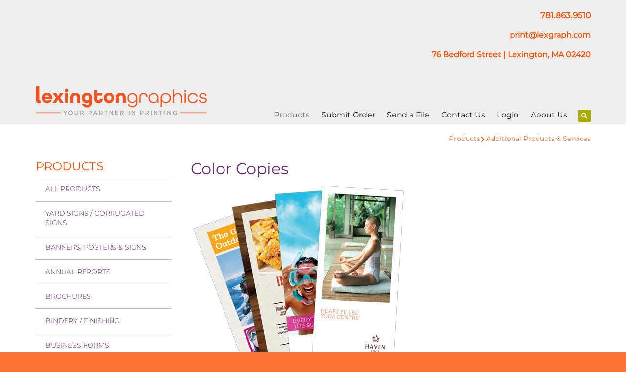

--- FILE ---
content_type: text/html; charset=UTF-8
request_url: https://lexgraph.com/products/products_services.html/title/color-copies
body_size: 7293
content:
<!DOCTYPE html>

<!--[if lt IE 9]><html lang="en" class="no-js lt-ie10 lt-ie9"><![endif]-->
<!--[if IE 9]><html lang="en" class="no-js is-ie9 lt-ie10"><![endif]-->
<!--[if gt IE 9]><!--><html lang="en" class="no-js"><!--<![endif]-->

<head>
  <title>Additional Products &amp; Services : Products : Lexington Graphics Inc</title>
    <link rel="shortcut icon" href="https://cdn.firespring.com/images/8f8f3017-3bfe-406e-add6-98814056656b"/>


<!-- Meta tags -->
<meta charset="utf-8">
<meta name="viewport" content="width=device-width, initial-scale=1.0">




  <meta name="description" content="List of available products and services.">

  <meta property="og:title" content="Additional Products &amp; Services : Products : Lexington Graphics Inc">
  <meta property="og:url" content="https://lexgraph.com/products/products_services.html/title/color-copies">
  <meta property="og:type" content="website">
      <meta property="og:description" content="List of available products and services.">
        <meta name="twitter:card" content="summary">
  <meta name="twitter:title" content="Additional Products &amp; Services : Products : Lexington Graphics Inc">
      <meta name="twitter:description" content="List of available products and services.">
    
  <link rel="stylesheet" href="//cdn.firespring.com/core/v2/css/stylesheet.1769237383.css">

<!-- CSS -->
      <link rel="stylesheet" href="//cdn.firespring.com/designs/pp_brilliance/css/design-3987.1769237383.css">
  
<!-- SlickSlider Assets -->
  
<!-- jQuery -->
<script nonce="49db0b628c92105aea782cc6ea8d6c57abf6adfc9cb9bc0f4a13ba793f4e2ed4" type="text/javascript">
  (function (window) {
    if (window.location !== window.top.location) {
      var handler = function () {
        window.top.location = window.location;
        return false;
      };
      window.onclick = handler;
      window.onkeypress = handler;
    }
  })(this);
</script>
  <script nonce="49db0b628c92105aea782cc6ea8d6c57abf6adfc9cb9bc0f4a13ba793f4e2ed4" src="//cdn.firespring.com/core/v2/js/jquery.1769237383.js"></script>

<!-- Clicky Analytics -->
    <script
    nonce="49db0b628c92105aea782cc6ea8d6c57abf6adfc9cb9bc0f4a13ba793f4e2ed4"
    type="text/javascript"
  >
    var firespring = { log: function () { return }, goal: function () { return } }
    var firespring_site_id = Number('100604913');
    (function () {
      var s = document.createElement('script')
      s.type = 'text/javascript'
      s.async = true
      s.src = 'https://analytics.firespring.com/js';
      (document.getElementsByTagName('head')[0] || document.getElementsByTagName('body')[0]).appendChild(s)
    })()
  </script>
<!-- End Clicky Analytics --><!-- Google External Accounts -->
<script
  async
  nonce="49db0b628c92105aea782cc6ea8d6c57abf6adfc9cb9bc0f4a13ba793f4e2ed4"
  src="https://www.googletagmanager.com/gtag/js?id=G-NV9DHWKGC1"
></script>
<script nonce="49db0b628c92105aea782cc6ea8d6c57abf6adfc9cb9bc0f4a13ba793f4e2ed4">
  window.dataLayer = window.dataLayer || []

  function gtag () {dataLayer.push(arguments)}

  gtag('js', new Date())
    gtag('config', 'G-NV9DHWKGC1')
    gtag('config', 'G-NV9DHWKGC1')
  </script>
<!-- End Google External Accounts -->

            
  

</head>

  <body class="internal ">

  
	<a class="hidden-visually skip-to-main" href="#main-content">Skip to main content</a>

      
  <!-- overlay -->
  <div class="search-container">
    <div class="search-close">
      <i class="fa fa-times"></i>
    </div><!-- end .search-close -->
    <div class="content-block search-block">
  <div class="search-form search-form--5758d2184da624c253661aef92b76748" role="search">

  <form class="form--inline form--inline--no-button" novalidate>
    <div class="form-row">
      <div class="form-row__controls">
        <input aria-label="Search our site" type="search" id="search-form__input--5758d2184da624c253661aef92b76748" autocomplete="off">
      </div>
    </div>
  </form>

  <div id="search-form__results--5758d2184da624c253661aef92b76748" class="search-form__results"></div>
    <script nonce="49db0b628c92105aea782cc6ea8d6c57abf6adfc9cb9bc0f4a13ba793f4e2ed4" type="text/javascript">
      var ss360Config = window.ss360Config || []
      var config = {
        style: {
          themeColor: '#333333',
          accentColor: "#000000",
          loaderType: 'circle'
        },
        searchBox: {
          selector: "#search-form__input--5758d2184da624c253661aef92b76748"
        },
        tracking: {
          providers: []
        },
        siteId: "lexgraph.com",
        showErrors: false
      }
      if (!window.ss360Config[0]) {
        var stScript = document.createElement('script')
        stScript.type = 'text/javascript'
        stScript.async = true
        stScript.src = 'https://cdn.sitesearch360.com/v13/sitesearch360-v13.min.js'
        var entry = document.getElementsByTagName('script')[0]
        entry.parentNode.insertBefore(stScript, entry)
      }
      ss360Config.push(config)
    </script>
</div>
</div>
  </div> <!-- end .search-container -->


<!-- BEGIN .menu_container -->
<div class="menu-container">


     <div class="search-toggle">
    <i class="fa fa-search"></i>
  </div><!-- end .search-toggle -->



        <!-- BEGIN nav -->
                                                                        <nav class="nav mobile accordian" aria-label="Secondary">

    
    <ul class="nav__list nav-ul-0 nav">
      
    <li class="nav-level-0 nav__list--parent nav__list--here">
      <a href="https://lexgraph.com/products/">Products</a>

      
        <ul class="nav-ul-1">
           
    <li class="nav-level-1">
      <a href="https://lexgraph.com/products/">All Products</a>

      
    </li>


    <li class="nav-level-1">
      <a href="https://lexgraph.com/products/corrugated-sign.html">Yard Signs / Corrugated Signs</a>

      
    </li>


    <li class="nav-level-1">
      <a href="https://lexgraph.com/products/banners.html">Banners, Posters &amp; Signs</a>

      
    </li>


    <li class="nav-level-1">
      <a href="https://lexgraph.com/products/annual-reports.html">Annual Reports</a>

      
    </li>


    <li class="nav-level-1">
      <a href="https://lexgraph.com/products/brochures---full-color.html">Brochures</a>

      
    </li>


    <li class="nav-level-1">
      <a href="https://lexgraph.com/products/finishing.html">Bindery / Finishing</a>

      
    </li>


    <li class="nav-level-1">
      <a href="https://lexgraph.com/products/business-forms.html">Business Forms</a>

      
    </li>


    <li class="nav-level-1">
      <a href="https://lexgraph.com/products/business-cards.html">Business Cards</a>

      
    </li>


    <li class="nav-level-1">
      <a href="https://lexgraph.com/products/flyers.html">Flyers</a>

      
    </li>


    <li class="nav-level-1">
      <a href="https://lexgraph.com/products/direct-mail.html">Direct Mail</a>

      
    </li>


    <li class="nav-level-1">
      <a href="https://lexgraph.com/products/eddm-mail.html">EDDM Mail</a>

      
    </li>


    <li class="nav-level-1">
      <a href="https://lexgraph.com/products/envelopes.html">Envelopes</a>

      
    </li>


    <li class="nav-level-1">
      <a href="https://lexgraph.com/products/labels.html">Labels</a>

      
    </li>


    <li class="nav-level-1">
      <a href="https://lexgraph.com/products/invitations.html">Invitations</a>

      
    </li>


    <li class="nav-level-1">
      <a href="https://lexgraph.com/products/letterhead.html">Letterhead</a>

      
    </li>


    <li class="nav-level-1">
      <a href="https://lexgraph.com/products/manuals.html">Manuals</a>

      
    </li>


    <li class="nav-level-1">
      <a href="https://lexgraph.com/products/newsletters.html">Newsletters</a>

      
    </li>


    <li class="nav-level-1">
      <a href="https://lexgraph.com/products/postcards.html">Postcards</a>

      
    </li>


    <li class="nav-level-1">
      <a href="https://lexgraph.com/products/posters.html">Posters</a>

      
    </li>


    <li class="nav-level-1">
      <a href="https://lexgraph.com/products/programs.html">Programs</a>

      
    </li>


    <li class="nav-level-1">
      <a href="https://lexgraph.com/products/stationery.html">Stationery</a>

      
    </li>


    <li class="nav-level-1">
      <a href="https://lexgraph.com/products/promotional-products.html">Promotional Products</a>

      
    </li>


    <li class="nav-level-1">
      <a href="https://lexgraph.com/products/trade-show-displays.html">Trade Show Displays</a>

      
    </li>


    <li class="nav-level-1">
      <a href="https://lexgraph.com/products/tickets.html">Tickets</a>

      
    </li>


    <li class="nav-level-1 nav__list--here">
      <a href="https://lexgraph.com/products/products_services.html">Additional Products &amp; Services</a>

      
    </li>


    <li class="nav-level-1">
      <a href="https://lexgraph.com/products/get-a-quote.html">Get a Quote!</a>

      
    </li>

        </ul>
      
    </li>


    <li class="nav-level-0">
      <a href="https://lexgraph.com/send-in-your-order.html">Submit Order</a>

      
    </li>


    <li class="nav-level-0">
      <a href="https://lexgraph.com/file_transfer.html">Send a File</a>

      
    </li>


    <li class="nav-level-0">
      <a href="https://lexgraph.com/contact-us.html">Contact Us</a>

      
    </li>


    <li class="nav-level-0 nav__list--parent">
      <a href="https://lexgraph.com/portal/">Login</a>

      
        <ul class="nav-ul-1">
           
    <li class="nav-level-1">
      <a href="https://lexgraph.com/portal/logout.html">Logout</a>

      
    </li>

        </ul>
      
    </li>


    <li class="nav-level-0">
      <a href="https://lexgraph.com/about-us.html">About Us</a>

      
    </li>

    </ul>

    
  </nav>


                              <!-- END nav -->
            

          </div>
          <!-- END .menu-container -->


          <!-- BEGIN .site-container -->
          <div class="site-container">

            <!-- BEGIN header -->
            <header>
              <!-- BEGIN .wrap -->
              <div class="wrap">

                <!-- BEGIN nav-logo -->
                                  <div class="nav-logo">
                    <a href="https://lexgraph.com/"><img alt="Lexington Graphics Inc" title="logo" src="https://cdn.firespring.com/images/9e6145d9-8624-44c5-8941-795c07d02e3a.png"></a>
                  </div>
                                <!-- END nav-logo -->

                <!-- BEGIN .header-row-container -->
                <div class="header-row-container">
                  <!-- BEGIN .top-container -->
                  <div class="top-container">

                    
                    <!-- BEGIN .menu-toggle -->
                    <div class="menu-toggle">
                      <i class="fa fa-bars"></i>
                    </div>
                    <!-- END .menu-toggle -->
                  </div>
                  <!-- END .top-container -->


                                      <div class="content-block additional-header-block">
  <p style="text-align:right;"><a><span style="font-size:17px;"><strong>781.863.9510</strong></span></a></p><p style="text-align:right;"><a><strong>print@lexgraph.com</strong></a></p><p style="text-align:right;"><a href="https://www.google.com/maps/place/Lexington+Graphics/@42.4538705,-71.2360779,17z/data=!3m1!4b1!4m5!3m4!1s0x89e39dd6a512c583:0x9514c874e2a0300e!8m2!3d42.4538705!4d-71.2338892" target="_blank" rel="noreferrer noopener"><strong>76 Bedford Street | Lexington, MA 02420</strong></a></p><p style="text-align:right;">&nbsp;</p>
</div>
                  

                  <div class="nav-container">
                    <!-- BEGIN nav -->
                                                                                                                                    <nav class="nav dropdown" aria-label="Secondary">

    
    <ul class="nav__list nav-ul-0 nav">
      
    <li class="nav-level-0 nav__list--parent nav__list--here">
      <a href="https://lexgraph.com/products/">Products</a>

      
        <ul class="nav-ul-1">
           
    <li class="nav-level-1">
      <a href="https://lexgraph.com/products/">All Products</a>

      
    </li>


    <li class="nav-level-1">
      <a href="https://lexgraph.com/products/corrugated-sign.html">Yard Signs / Corrugated Signs</a>

      
    </li>


    <li class="nav-level-1">
      <a href="https://lexgraph.com/products/banners.html">Banners, Posters &amp; Signs</a>

      
    </li>


    <li class="nav-level-1">
      <a href="https://lexgraph.com/products/annual-reports.html">Annual Reports</a>

      
    </li>


    <li class="nav-level-1">
      <a href="https://lexgraph.com/products/brochures---full-color.html">Brochures</a>

      
    </li>


    <li class="nav-level-1">
      <a href="https://lexgraph.com/products/finishing.html">Bindery / Finishing</a>

      
    </li>


    <li class="nav-level-1">
      <a href="https://lexgraph.com/products/business-forms.html">Business Forms</a>

      
    </li>


    <li class="nav-level-1">
      <a href="https://lexgraph.com/products/business-cards.html">Business Cards</a>

      
    </li>


    <li class="nav-level-1">
      <a href="https://lexgraph.com/products/flyers.html">Flyers</a>

      
    </li>


    <li class="nav-level-1">
      <a href="https://lexgraph.com/products/direct-mail.html">Direct Mail</a>

      
    </li>


    <li class="nav-level-1">
      <a href="https://lexgraph.com/products/eddm-mail.html">EDDM Mail</a>

      
    </li>


    <li class="nav-level-1">
      <a href="https://lexgraph.com/products/envelopes.html">Envelopes</a>

      
    </li>


    <li class="nav-level-1">
      <a href="https://lexgraph.com/products/labels.html">Labels</a>

      
    </li>


    <li class="nav-level-1">
      <a href="https://lexgraph.com/products/invitations.html">Invitations</a>

      
    </li>


    <li class="nav-level-1">
      <a href="https://lexgraph.com/products/letterhead.html">Letterhead</a>

      
    </li>


    <li class="nav-level-1">
      <a href="https://lexgraph.com/products/manuals.html">Manuals</a>

      
    </li>


    <li class="nav-level-1">
      <a href="https://lexgraph.com/products/newsletters.html">Newsletters</a>

      
    </li>


    <li class="nav-level-1">
      <a href="https://lexgraph.com/products/postcards.html">Postcards</a>

      
    </li>


    <li class="nav-level-1">
      <a href="https://lexgraph.com/products/posters.html">Posters</a>

      
    </li>


    <li class="nav-level-1">
      <a href="https://lexgraph.com/products/programs.html">Programs</a>

      
    </li>


    <li class="nav-level-1">
      <a href="https://lexgraph.com/products/stationery.html">Stationery</a>

      
    </li>


    <li class="nav-level-1">
      <a href="https://lexgraph.com/products/promotional-products.html">Promotional Products</a>

      
    </li>


    <li class="nav-level-1">
      <a href="https://lexgraph.com/products/trade-show-displays.html">Trade Show Displays</a>

      
    </li>


    <li class="nav-level-1">
      <a href="https://lexgraph.com/products/tickets.html">Tickets</a>

      
    </li>


    <li class="nav-level-1 nav__list--here">
      <a href="https://lexgraph.com/products/products_services.html">Additional Products &amp; Services</a>

      
    </li>


    <li class="nav-level-1">
      <a href="https://lexgraph.com/products/get-a-quote.html">Get a Quote!</a>

      
    </li>

        </ul>
      
    </li>


    <li class="nav-level-0">
      <a href="https://lexgraph.com/send-in-your-order.html">Submit Order</a>

      
    </li>


    <li class="nav-level-0">
      <a href="https://lexgraph.com/file_transfer.html">Send a File</a>

      
    </li>


    <li class="nav-level-0">
      <a href="https://lexgraph.com/contact-us.html">Contact Us</a>

      
    </li>


    <li class="nav-level-0 nav__list--parent">
      <a href="https://lexgraph.com/portal/">Login</a>

      
        <ul class="nav-ul-1">
           
    <li class="nav-level-1">
      <a href="https://lexgraph.com/portal/logout.html">Logout</a>

      
    </li>

        </ul>
      
    </li>


    <li class="nav-level-0">
      <a href="https://lexgraph.com/about-us.html">About Us</a>

      
    </li>

    </ul>

    
  </nav>


                                                      <!-- END nav -->

                                                      <div class="search-toggle">
                              <i class="fa fa-search"></i>
                            </div><!-- end .search-toggle -->
                          

                        </div>
                        <!-- END .nav-container -->

                      </div>
                      <!-- END .header-row-container -->

                    </div>
                    <!-- END .wrap -->
                  </header>
  <!-- END header -->
  
  

  <main>
    <!-- BEGIN .wrap -->
    <div class="wrap">


      <!-- BEGIN .breadcrumbs-container -->
      <div class="breadcrumbs-container">
        <div class="nav nav--breadcrumbs" role="navigation" aria-labelledby="Breadcrumbs">
          <ul class="nav__list">
                          <li ><a href="https://lexgraph.com/products/">Products</a></li>
                          <li class="nav--breadcrumbs__here"><a href="https://lexgraph.com/products/products_services.html">Additional Products &amp; Services</a></li>
                      </ul>
        </div>

      </div>
      <!-- END .breadcrumbs-container -->


      <!-- BEGIN .primary-container -->
      <div class="primary-container">


                  <!-- BEGIN .sidebar-container-overlay -->
          <div class="sidebar-container-overlay"></div>
          <!-- END .sidebar-container-overlay -->
          <!-- BEGIN .sidebar-container -->
          <div class="sidebar-container">
            <!-- BEGIN .subnav-toggle -->
            <div class="subnav-toggle">
              <i class="fa fa-angle-double-right"></i>
            </div>
            <!-- END .subnav-toggle -->
            <!-- BEGIN .sidebar-contents -->
            <div class="sidebar-contents">
            <!-- BEGIN .section-container -->
            <div class="section-container">
              <h3>Products</h3>
            </div>
            <!-- END .section-container -->
            <!-- start subnav -->
                                                                                            <nav class="nav nav subnav accordian" aria-label="Secondary">

    
    <ul class="nav__list nav-ul-0 nav">
      
    <li class="nav-level-0">
      <a href="https://lexgraph.com/products/">All Products</a>

      
    </li>


    <li class="nav-level-0">
      <a href="https://lexgraph.com/products/corrugated-sign.html">Yard Signs / Corrugated Signs</a>

      
    </li>


    <li class="nav-level-0">
      <a href="https://lexgraph.com/products/banners.html">Banners, Posters &amp; Signs</a>

      
    </li>


    <li class="nav-level-0">
      <a href="https://lexgraph.com/products/annual-reports.html">Annual Reports</a>

      
    </li>


    <li class="nav-level-0">
      <a href="https://lexgraph.com/products/brochures---full-color.html">Brochures</a>

      
    </li>


    <li class="nav-level-0">
      <a href="https://lexgraph.com/products/finishing.html">Bindery / Finishing</a>

      
    </li>


    <li class="nav-level-0">
      <a href="https://lexgraph.com/products/business-forms.html">Business Forms</a>

      
    </li>


    <li class="nav-level-0">
      <a href="https://lexgraph.com/products/business-cards.html">Business Cards</a>

      
    </li>


    <li class="nav-level-0">
      <a href="https://lexgraph.com/products/flyers.html">Flyers</a>

      
    </li>


    <li class="nav-level-0">
      <a href="https://lexgraph.com/products/direct-mail.html">Direct Mail</a>

      
    </li>


    <li class="nav-level-0">
      <a href="https://lexgraph.com/products/eddm-mail.html">EDDM Mail</a>

      
    </li>


    <li class="nav-level-0">
      <a href="https://lexgraph.com/products/envelopes.html">Envelopes</a>

      
    </li>


    <li class="nav-level-0">
      <a href="https://lexgraph.com/products/labels.html">Labels</a>

      
    </li>


    <li class="nav-level-0">
      <a href="https://lexgraph.com/products/invitations.html">Invitations</a>

      
    </li>


    <li class="nav-level-0">
      <a href="https://lexgraph.com/products/letterhead.html">Letterhead</a>

      
    </li>


    <li class="nav-level-0">
      <a href="https://lexgraph.com/products/manuals.html">Manuals</a>

      
    </li>


    <li class="nav-level-0">
      <a href="https://lexgraph.com/products/newsletters.html">Newsletters</a>

      
    </li>


    <li class="nav-level-0">
      <a href="https://lexgraph.com/products/postcards.html">Postcards</a>

      
    </li>


    <li class="nav-level-0">
      <a href="https://lexgraph.com/products/posters.html">Posters</a>

      
    </li>


    <li class="nav-level-0">
      <a href="https://lexgraph.com/products/programs.html">Programs</a>

      
    </li>


    <li class="nav-level-0">
      <a href="https://lexgraph.com/products/stationery.html">Stationery</a>

      
    </li>


    <li class="nav-level-0">
      <a href="https://lexgraph.com/products/promotional-products.html">Promotional Products</a>

      
    </li>


    <li class="nav-level-0">
      <a href="https://lexgraph.com/products/trade-show-displays.html">Trade Show Displays</a>

      
    </li>


    <li class="nav-level-0">
      <a href="https://lexgraph.com/products/tickets.html">Tickets</a>

      
    </li>


    <li class="nav-level-0 nav__list--here">
      <a href="https://lexgraph.com/products/products_services.html">Additional Products &amp; Services</a>

      
    </li>


    <li class="nav-level-0">
      <a href="https://lexgraph.com/products/get-a-quote.html">Get a Quote!</a>

      
    </li>

    </ul>

    
  </nav>


                                      <!-- end subnav -->

                  
                  
                  <div class="clearfix"></div>
                  </div>
                  <!-- END .sidebar-contents -->
                </div>
                <!-- END .sidebar-container -->
              

              <!-- BEGIN .primary-content -->
              <div id="main-content" class="primary-content" data-search-indexed="true">

                
                                  <div class="collection" id="content_1ff6af9ac158d9dc09d10f6b5e619901">
            <div class="collection-item collection-item--details collection-item--has-image" id="content_1ff6af9ac158d9dc09d10f6b5e619901_item_10593031">
        <div class="collection-item__content clearfix">
                  <div class="collection-item-label">
          <h2>Color Copies</h2>
        </div>
      
      <div id="content_8852cc7562ab836e82173bf248cdcccc_image_item_10593031"  class="collection-item-image image" style="max-width: 445px;">
    
    <img
        loading="lazy"
        width="445"
        height="416"
        alt="Color Copies"
        src="https://cdn.firespring.com/images/76850388-24e8-4286-b67c-8c1324c0a0d3.png"
        srcset="https://cdn.firespring.com/images/76850388-24e8-4286-b67c-8c1324c0a0d3.png 445w"
        itemprop="image"
                    >
    

          </div>

              <div class="collection-item-details"><p>Color copying is an impactful, cost-effective alternative to full-color printing at lower quantities. Just bring us your originals, or we can output your documents directly from digital files.</p></div>
      
    </div>
  </div>

  <div class="collection__return">
    <a href="https://lexgraph.com/products/products_services.html" class="nav-return">Return To List</a>
  </div>

</div>
                                <!-- END .primary-content -->
                
              </div>
              <!-- END .primary-content -->

            </div>
            <!-- END .primary-container -->
          </div>
          <!-- END .wrap -->
        </main><!-- end main -->


        
     
      <!-- BEGIN .social-container -->
<div class="social-container">
  <!-- BEGIN .wrap -->
  <div class="wrap">
   <div class="content-block social-media-block">
  <div class="collection collection--list" id="content_bdac8312f0e2a63d6606f85d7ed18d91">

    

    <ul class="collection__items">

        
                                      <li class="collection-item collection-item--has-image" id="content_bdac8312f0e2a63d6606f85d7ed18d91_item_9375449">
                                    <div class="collection-item__content clearfix">

                      <div id="content_8852cc7562ab836e82173bf248cdcccc_image_item_9375449"  class="collection-item-image image" style="max-width: 31px;">
    <a href="https://www.facebook.com/lexingtongraphics/" target="_blank" rel="noopener noreferrer "    itemprop="url">
    <img
        loading="lazy"
        width="31"
        height="30"
        alt="Facebook"
        src="https://cdn.firespring.com/images/ab33b609-82b6-4af3-a718-080baddfe6ef.png"
        srcset="https://cdn.firespring.com/images/ab33b609-82b6-4af3-a718-080baddfe6ef.png 31w"
        itemprop="image"
                    >
    </a>

          </div>
          
                      <div class="collection-item-label"><a href="https://www.facebook.com/lexingtongraphics/" target="_blank" rel="noopener noreferrer "    itemprop="url">Facebook</a></div>
          
          
        </div>
              </li>
                                          <li class="collection-item collection-item--has-image" id="content_bdac8312f0e2a63d6606f85d7ed18d91_item_9375450">
                                    <div class="collection-item__content clearfix">

                      <div id="content_8852cc7562ab836e82173bf248cdcccc_image_item_9375450"  class="collection-item-image image" style="max-width: 31px;">
    <a href="https://www.linkedin.com/company/lexington-graphics/about/" target="_blank" rel="noopener noreferrer "    itemprop="url">
    <img
        loading="lazy"
        width="31"
        height="30"
        alt="LinkedIn"
        src="https://cdn.firespring.com/images/991d4d4c-2f16-4286-afa8-be74eb84ea17.png"
        srcset="https://cdn.firespring.com/images/991d4d4c-2f16-4286-afa8-be74eb84ea17.png 31w"
        itemprop="image"
                    >
    </a>

          </div>
          
                      <div class="collection-item-label"><a href="https://www.linkedin.com/company/lexington-graphics/about/" target="_blank" rel="noopener noreferrer "    itemprop="url">LinkedIn</a></div>
          
          
        </div>
              </li>
      
    </ul>

    </div>
</div>
 </div>
 <!-- END .wrap -->
</div>
<!-- END .social-container -->

<!-- BEGIN footer -->
<footer>
  <!-- BEGIN .wrap -->
  <div class="wrap">

    <!-- BEGIN .col -->
    <div class="col locations-container">  
      <div class="locations-hours locations-hours--variable">

  <div class="location location--1" itemscope itemtype="https://schema.org/Organization">

          
        <div class="location__title">
          <h5 itemprop="name">Custance Place Plaza</h5>
        </div>

          
    <div class="location__info">

              
          <div class="location__address" itemprop="address" itemscope itemtype="https://schema.org/PostalAddress">

                          
                <div class="location-address location-address--1" itemprop="streetAddress">
                  76 Bedford Street
                </div>

                                                                  
                <div class="location-address location-address--3" itemprop="streetAddress">
                  Lexington, MA 02420
                </div>

                          
          </div>

              
              
          <div class="location__phone">

                          
                <div class="location-phone location-phone--1">
                                      <span class="label">Phone</span>
                                    <span class="value" itemprop="telephone" content="7818639510"><a
                        href="tel:7818639510">781.863.9510</a></span>
                </div>

                                        
                <div class="location-phone location-phone--2">
                                      <span class="label">Toll Free</span>
                                    <span class="value" itemprop="telephone" content="8002800980"><a
                        href="tel:8002800980">800.280.0980</a></span>
                </div>

                          
          </div>

              
              
          <div class="location__links">
            <div class="location-links-email">
                                              <span class="value"><a href="https://lexgraph.com/contact_us.html">print@LexGraph.com</a></span>
                          </div>
          </div>

              
              
          <div class="location__hours">
            <p>Monday - Friday<br />
8:30 am - 5:30pm</p>

<p>Closed<br />
Saturday & Sunday</p>
          </div>

              
    </div>
  </div>


</div>      <!-- BEGIN .pp-tc-container -->
      <div class="pp-tc-container">
                </div>
      <!-- END .pp-tc-container -->
            <div class="content-block sitemap-block">
  <div class="collection collection--list" id="content_f8ecaa337273ce7de12e0023e655962b">

    

    <ul class="collection__items">

        
                        <li class="collection-item" id="content_f8ecaa337273ce7de12e0023e655962b_item_9375448">
                                    <div class="collection-item__content">

          
                      <div class="collection-item-label"><a href="https://lexgraph.com/search.html"     itemprop="url">Site Map</a></div>
          
          
        </div>
              </li>
      
    </ul>

    </div>
</div>
      
      <!-- BEGIN .copyright-container -->
      <div class="copyright-container">
        <p>   &copy; 2026 Lexington Graphics Inc </p>
      </div>
      <!-- END .copyright-container -->
    </div>
    <!-- END .col -->
    <!-- BEGIN .col -->
    <div class="col">
            <div class="content-block footer-links-block">
  <h4>Explore</h4>

        <div class="collection collection--list" id="content_067e4902659d7c6801bc74de939feee0">

    

    <ul class="collection__items">

        
                        <li class="collection-item" id="content_067e4902659d7c6801bc74de939feee0_item_10593479">
                                    <div class="collection-item__content">

          
                      <div class="collection-item-label"><a href="https://lexgraph.com/resources/index.html"     itemprop="url">Resources &amp; Support</a></div>
          
          
        </div>
              </li>
                            <li class="collection-item" id="content_067e4902659d7c6801bc74de939feee0_item_10593480">
                                    <div class="collection-item__content">

          
                      <div class="collection-item-label"><a href="https://lexgraph.com/products/product-overview.html"     itemprop="url">Products</a></div>
          
          
        </div>
              </li>
                            <li class="collection-item" id="content_067e4902659d7c6801bc74de939feee0_item_10593481">
                                    <div class="collection-item__content">

          
                      <div class="collection-item-label"><a href="https://lexgraph.com/contact_us.html"     itemprop="url">Contact Us</a></div>
          
          
        </div>
              </li>
                            <li class="collection-item" id="content_067e4902659d7c6801bc74de939feee0_item_10593482">
                                    <div class="collection-item__content">

          
                      <div class="collection-item-label"><a href="https://lexgraph.com/portal/customer-login.html"     itemprop="url">Customer Login</a></div>
          
          
        </div>
              </li>
                            <li class="collection-item" id="content_067e4902659d7c6801bc74de939feee0_item_10593483">
                                    <div class="collection-item__content">

          
                      <div class="collection-item-label"><a href="https://lexgraph.com/file_transfer.html"     itemprop="url">Document Upload/Send A File</a></div>
          
          
        </div>
              </li>
                            <li class="collection-item" id="content_067e4902659d7c6801bc74de939feee0_item_10593484">
                                    <div class="collection-item__content">

          
                      <div class="collection-item-label"><a href="#"     itemprop="url">Hot Off The Press</a></div>
          
          
        </div>
              </li>
      
    </ul>

    </div>
</div>
        </div>
    <!-- END .col -->
    <!-- BEGIN .col -->
    <div class="col">
      </div>
  <!-- END .col -->
  <!-- BEGIN .col -->
  <div class="col emma-container">
    </div>
  <!-- END .col -->

</div>
<!-- END .wrap -->
</footer>
<!-- END footer -->

</div>
<!-- END .site-container -->

<div class="content-block powered-by-block">
  <p>Powered by <a href="http://printerpresence.com/poweredby" target="_blank" rel="noopener noreferrer">PrinterPresence</a></p>
</div>
  
  

  



  <script nonce="49db0b628c92105aea782cc6ea8d6c57abf6adfc9cb9bc0f4a13ba793f4e2ed4" src="//cdn.firespring.com/core/v2/js/footer_scripts.1769237383.js"></script>

<script nonce="49db0b628c92105aea782cc6ea8d6c57abf6adfc9cb9bc0f4a13ba793f4e2ed4">
  (function(h,o,u,n,d) {
    h=h[d]=h[d]||{q:[],onReady:function(c){h.q.push(c)}}
    d=o.createElement(u);d.async=1;d.src=n
    n=o.getElementsByTagName(u)[0];n.parentNode.insertBefore(d,n)
  })(window,document,'script','https://www.datadoghq-browser-agent.com/us1/v6/datadog-rum.js','DD_RUM')

  // regex patterns to identify known bot instances:
  let botPattern = "(googlebot\/|bot|Googlebot-Mobile|Googlebot-Image|Google favicon|Mediapartners-Google|bingbot|slurp|java|wget|curl|Commons-HttpClient|Python-urllib|libwww|httpunit|nutch|phpcrawl|msnbot|jyxobot|FAST-WebCrawler|FAST Enterprise Crawler|biglotron|teoma|convera|seekbot|gigablast|exabot|ngbot|ia_archiver|GingerCrawler|webmon |httrack|webcrawler|grub.org|UsineNouvelleCrawler|antibot|netresearchserver|speedy|fluffy|bibnum.bnf|findlink|msrbot|panscient|yacybot|AISearchBot|IOI|ips-agent|tagoobot|MJ12bot|dotbot|woriobot|yanga|buzzbot|mlbot|yandexbot|purebot|Linguee Bot|Voyager|CyberPatrol|voilabot|baiduspider|citeseerxbot|spbot|twengabot|postrank|turnitinbot|scribdbot|page2rss|sitebot|linkdex|Adidxbot|blekkobot|ezooms|dotbot|Mail.RU_Bot|discobot|heritrix|findthatfile|europarchive.org|NerdByNature.Bot|sistrix crawler|ahrefsbot|Aboundex|domaincrawler|wbsearchbot|summify|ccbot|edisterbot|seznambot|ec2linkfinder|gslfbot|aihitbot|intelium_bot|facebookexternalhit|yeti|RetrevoPageAnalyzer|lb-spider|sogou|lssbot|careerbot|wotbox|wocbot|ichiro|DuckDuckBot|lssrocketcrawler|drupact|webcompanycrawler|acoonbot|openindexspider|gnam gnam spider|web-archive-net.com.bot|backlinkcrawler|coccoc|integromedb|content crawler spider|toplistbot|seokicks-robot|it2media-domain-crawler|ip-web-crawler.com|siteexplorer.info|elisabot|proximic|changedetection|blexbot|arabot|WeSEE:Search|niki-bot|CrystalSemanticsBot|rogerbot|360Spider|psbot|InterfaxScanBot|Lipperhey SEO Service|CC Metadata Scaper|g00g1e.net|GrapeshotCrawler|urlappendbot|brainobot|fr-crawler|binlar|SimpleCrawler|Livelapbot|Twitterbot|cXensebot|smtbot|bnf.fr_bot|A6-Indexer|ADmantX|Facebot|Twitterbot|OrangeBot|memorybot|AdvBot|MegaIndex|SemanticScholarBot|ltx71|nerdybot|xovibot|BUbiNG|Qwantify|archive.org_bot|Applebot|TweetmemeBot|crawler4j|findxbot|SemrushBot|yoozBot|lipperhey|y!j-asr|Domain Re-Animator Bot|AddThis)";

  let regex = new RegExp(botPattern, 'i');

  // define var conditionalSampleRate as 0 if the userAgent matches a pattern in botPatterns
  // otherwise, define conditionalSampleRate as 100
  let conditionalSampleRate = regex.test(navigator.userAgent) ? 0 : 10;
  window.DD_RUM.onReady(function() {
    window.DD_RUM.init({
      applicationId: 'a1c5469d-ab6f-4740-b889-5955b6c24e72',
      clientToken: 'pub9ae25d27d775da672cae8a79ec522337',
      site: 'datadoghq.com',
      service: 'fdp',
      env: 'production',
      sessionSampleRate: conditionalSampleRate,
      sessionReplaySampleRate: 0,
      defaultPrivacyLevel: 'mask',
      trackUserInteractions: true,
      trackResources: true,
      trackLongTasks: 1,
      traceContextInjection: 'sampled'
    });
  });
</script>

  <script nonce="49db0b628c92105aea782cc6ea8d6c57abf6adfc9cb9bc0f4a13ba793f4e2ed4" src="https://cdn.firespring.com/core/v2/js/fireSlider/velocity.min.js"></script>
  <script nonce="49db0b628c92105aea782cc6ea8d6c57abf6adfc9cb9bc0f4a13ba793f4e2ed4" src="https://cdn.firespring.com/core/v2/js/fireSlider/jquery.fireSlider.velocity.js"></script>
        <script type="application/javascript" nonce="49db0b628c92105aea782cc6ea8d6c57abf6adfc9cb9bc0f4a13ba793f4e2ed4">
      $(document).ready(() => {
        var noneEffect = function(element, options) {
          element.velocity({translateX: [(options.nextPos + '%'), (options.currPos + '%')]}, {duration: 0, queue: options.effect, easing: [0]});
        }
        fireSlider.prototype.Effects.register('none', noneEffect);
      })
    </script>
  

  <noscript><p><img
        alt="Firespring Analytics"
        width="1"
        height="1"
        src="https://analytics.firespring.com//100604913.gif"
      /></p></noscript>
            <script nonce="49db0b628c92105aea782cc6ea8d6c57abf6adfc9cb9bc0f4a13ba793f4e2ed4" src="//cdn.firespring.com/designs/pp_brilliance/js/8247b22743a1ed8d863be45f83512742ead5361f.1769237383.js" type="text/javascript"></script>
        </body>


</html>